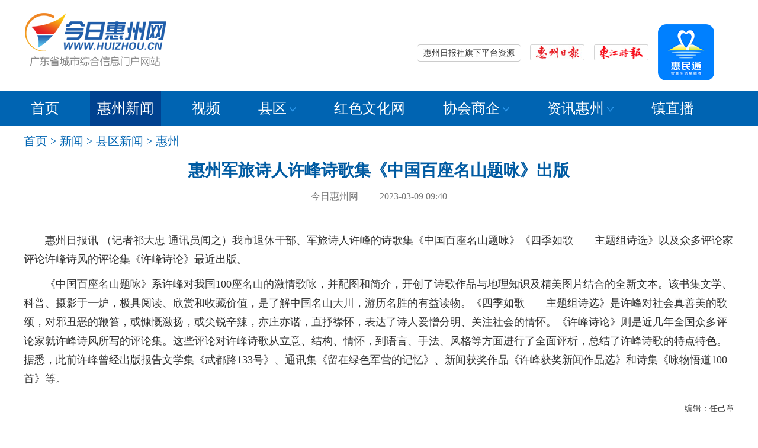

--- FILE ---
content_type: text/html
request_url: http://www.huizhou.cn/news/newsc_counties/newsc_hz/202303/t20230309_1517774.htm
body_size: 11204
content:
<!DOCTYPE html PUBLIC "-//W3C//DTD XHTML 1.0 Transitional//EN" "http://www.w3.org/TR/xhtml1/DTD/xhtml1-transitional.dtd">
<html xmlns="http://www.w3.org/1999/xhtml">
<head>
<meta http-equiv="Content-Type" content="text/html; charset=gb2312" />
<meta name="viewport" content="width=device-width, initial-scale=1.0, minimum-scale=1.0, maximum-scale=1.0,user-scalable=no" id="viewport">
    <title>惠州军旅诗人许峰诗歌集《中国百座名山题咏》出版_今日惠州网</title>
    <meta name="keywords" content="惠州;许峰" />
    <link href="/js/dh_js/css/bootstrap.css" rel="stylesheet" ignoreapd=1>
    
    <link rel="stylesheet" href="/js/dh_js/css/font-awesome.min.css" ignoreapd=1>
    <style>


        body,
        div,
        span,
        object,
        iframe,
        h1,
        h2,
        h3,
        h4,
        h5,
        h6,
        blockquote,
        a,
        code,
        em,
        img,
        q,
        small,
        strong,
        dd,
        dl,
        dt,
        li,
        ol,
        ul,
        fieldset,
        form,
        label,
        table,
        tbody,
        tr,
        th,
        td,
        input {
            margin: 0;
            padding:0;
            border: 0;
            font-family: "Microsoft YaHei", "微软雅黑", "SimHei", "黑体";
        }
        
        html {
            -ms-text-size-adjust: 100%;
            -webkit-text-size-adjust: 100%;
        }
        
        a,
        a:active,
        a:hover,
        a:focus,
        a:visited {
            text-decoration: none
        }
        
        a,
        img {
            -webkit-touch-callout: none
        }
        
        ol,
        ul,
        li {
            list-style: none
        }
        
        .area {
            height: auto;
            overflow: hidden;
            zoom: 1;
        }
        
        .m_t8 {
            margin-top: 8px;
        }
        
        .center {
            text-align: center
        }
        
        textarea,
        input[type="password"],
        input[type="text"] {
            resize: none;
            outline: 0;
            -webkit-appearance: none;
            white-space: pre-wrap;
            word-wrap: break-word;
            background: #fff
        }
        
        .clearfix:after {
            display: block;
            clear: both;
            content: "";
            visibility: hidden;
            height: 0
        }
        
        p {
            background-image: url(about:blank);
            background-color: transparent;
            word-break: break-all
        }
        
        .fl {
            float: left
        }
        
        .fr {
            float: right
        }
        
        .h_module {
            background: #dff1ff;
            padding: 1rem 0rem 1rem .5rem;
            overflow: hidden;
            border-bottom: 1px solid #89cbff;
        }
        
        .u_logo {
            background: url(/images/wap2016_logo.png) no-repeat;
            background-size: contain;
            width: 15rem;
            height: 3.5rem;
        }
        
        .xl_logo {
            background: url(/images/wap2016_logo.png) no-repeat;
            background-position: 45% 50%;
            background-size: contain;
            height: 3rem;
        }
        
        .icon-desktop {
            font-size: 2.3rem;
            color: #1f5daa;
        }
        
        .icon-reorder,
        .icon-angle-left {
            font-size: 3rem;
            color: #1f5daa;
            line-height: 3rem
        }
        
        .icon-reorder {
            font-size: 2.5rem;
            margin-top: 12px;
        }
        
        .channl {
            font-size: 2rem;
            color: #1f5daa;
            line-height: 2.5rem
        }
        
        .u_rlogo span {
            margin-right: .71rem;
            margin-top: 0.75rem
        }
        
        .n_module {
            clear: both;
            overflow: hidden;
            background: #fff;
            padding: 8px 0;
            font-size: 1.7rem;
        }
        
        .n_list {
            width: 100%;
            overflow: hidden;
            position: relative;
            padding: 0.3rem 0rem;
        }
        
        .n_list a {
            float: left;
            width: 25%;
            display: block;
 
            text-align: center;
            white-space: nowrap;
            line-height: 2rem;
            color: #1f5daa
        }
        

        
        
        aside h2 {
            background: url(/images/wap2016_topnews.html) no-repeat left top;
            background-size: 3.4rem 3.4rem;
        }
        
        aside h2 a {
            font-size: 1.88rem;
            line-height: 5.25rem;
            font-weight: bold
        }
        
        .rchannl {
            font-size: 1.56rem;
            margin-right: 0.5rem
        }
        
        aside h3 {
            background: #dff1ff;
            font-size: 1.88rem;
            line-height: 3.7rem;
            padding-left: 0.5rem;
            color: #337ab7;
            overflow: hidden;
        }
        
        
        
        
        .w20p {
            width: 15%;
        }
        
        .w60p {
            width: 90%;
        }
        
        .w10p {
            width: 5%
        }
        
        .icon-facetime-video {
            margin-left: 5px;
            color: #336eb4
        }
        
        .article_title {
            color: #1f5daa;
            padding: 0px 0px 10px 0px;
            font-weight: bold;
        }
        
        
        .next_news,
        .next_news a {
            font-size: 1.5rem;
            line-height: 2rem;
            color: #444
        }
        
        .rel_news {
            border-top: 1px dashed #c2c2c2;
        }
        
        .p_t8 {
            padding-top: 8px;
        }
        
        .m_t10 {
            margin-top: 10px;
        }
        
        .subnav,
        .subnav a {
            font-size: 20px;
            color: #444;
            line-height: 35px;
        }
        
        .border_xx {
            border-top: 1px dashed #ccc;
            padding-top: 15px;
        }
        
        .relnews h3 {
            padding-left: 5px;
            color: #444;
            font-size: 20px;
            font-weight: normal;
        }
        
        
        
        
        
        
        .w150 {
            width: 300px;
        }
        
        .w440 {
            width: 440px;
        }
        
        .news12 li,
        .relnews li {
            background: url("http://www.huizhou.cn/webfile/2017/10/30/images/index2018_news.jpg") no-repeat scroll 0px 14px transparent;
            padding-left: 13px;
            overflow: hidden;
            vertical-align: bottom;
        }
        
        .relnews li a {
            font-size: 18px;
            line-height: 36px;
            color: #333;
        }
        
        .relnews li a,
        .relnews li img {
            float: left;
        }
        
        .relnews span {
            float: right;
            font-size: 18px;
            color: #989898;
            line-height: 36px;
        }
        
        #pagination-digg li {
            font-size: 15px;
            list-style: none;
            /* savers */
            float: left;
            margin-right: 5px;
            padding: 5px 10px 5px;
            display: inline;
        }
        
        #pagination-digg li,
        #pagination-digg li a {
            color: #fff;
            background: #b7b7b7;
        }
        
        #pagination-digg .active {
            background: #0064b2;
            color: #FFFFFF;
            font-weight: bold;
            display: block;
            float: left;
            /* savers */
            margin-right: 2px;
        }
        
        #pagination-digg a:link,
        #pagination-digg a:visited {
            color: #ffff;
            display: block;
            float: left;
            text-decoration: none;
        }
        
        ul {
            border: 0;
            margin: 0;
            padding: 0;
        }
        
        #centeredmenu {
            float: left;
            width: 100%;
            overflow: hidden;
            position: relative;
        }
        
        #centeredmenu ul {
            clear: left;
            float: left;
            list-style: none;
            margin: 0;
            padding: 0;
            position: relative;
            left: 50%;
            text-align: center;
        }
        
        #centeredmenu ul li {
            display: block;
            float: left;
            list-style: none;
            position: relative;
            right: 50%;
        }
        
        #centeredmenu ul li.num {
            border: none
        }
        
        
        .wap_foot {
            padding: 1.5rem 1rem 2rem;
            background: #ebebeb;
            font-size: 1.5rem;
            color: #959595;
            overflow: hidden;
        }
        
        .wap_foot a {
            color: #959595;
            font-size: 1.5rem;
            margin-top: 6px;
        }
        
        .wap_foot a i.icon-desktop {
            color: #959595;
            float: left;
            font-size: 1.5rem;
            margin-top: 4px;
            display: inline;
            margin-right: 8px;
        }
        
        .h_foot,
        .h_foot a {
            font: normal 14px/28px "Microsoft YaHei", "微软雅黑", "SimHei", "黑体";
            color: #333;
        }
        
        .h_foot {
            margin-top: 20px;
        }
        .footer_wap {
            display: none;
        }


        
        .bshare-custom_mobil,
        .next_news {
            display: none
        }
        
        .m_t8 {
            margin-top: 15px;
        }
        
        .p_t8 {
            padding-top: 15px;
        }
        
        .z_alyout {
            width: 1200px;
            margin: 10px auto 0px;
        }
        
        .w680 {
            width: 710px;
            float: left
        }
        
        .w300 {
            width: 350px;
        }
        
        .gl_border {
            overflow: hidden;
            zoom: 1;
            padding-bottom: 10px;
        }
        
        .article_list {
            padding: 0px;
        }
        
        .m_t15 {
            margin-top: 15px;
        }
        
        .article_head {
            text-align: center;
            background: #fff;
        }
        
        .article_head h1 {
            color: #005ba2;
            font-size: 28px;
            line-height: 40px;
            text-align: center;
            font-weight: bold;
        }
        
        .article_list {
            width: 100%;
            margin: 0px auto;
        }
        
        .msg {
            text-align: center;
            color: #7d7e80;
            border-bottom: 1px solid #e5e5e5;
            padding-bottom: 8px;
            position: relative;
            zoom: 1;
        }
        
        .sjb {
            font: normal 12px/16px "宋体";
            margin-top: 7px;
            color: #7d7e80;
        }
        
        .small {
            PADDING-RIGHT: 3px;
            PADDING-LEFT: 3px;
            FONT-SIZE: 12px
        }
        
        .big {
            PADDING-RIGHT: 3px;
            PADDING-LEFT: 3px;
            FONT-SIZE: 18px
        }
        
        .font-active {
            COLOR: #666666
        }
        
        .font-unactive {
            COLOR: #0b3b8c
        }
        
        .article_text {
            margin-top: 20px;
            line-height: 180%;
            font-size: 18px;
            font-family: "Microsoft YaHei", "微软雅黑", "SimHei", "黑体";
        }
        
        .sub_nav {
            margin-bottom: 15px;
        }
        
        .info {
            color: #777;
            font: normal 16px/28px "Microsoft YaHei", "微软雅黑", "SimHei", "黑体";
        }
        
        .font-big {
            FONT-SIZE: 18px;
            line-height: 28px;
        }
        
        .wap_foot {
            display: none;
        }
        
        .bjname {
            font-size: 14px;
            text-align: right;
        }
        
        .gl_m_navBar,
        .footer_wap {
            display: none;
        }
        
        .alyout {
            width: 1200px;
            margin: 0px auto;
        }
        
        .head {
            background: #fff;
        }
        
        @media all and (max-width: 650px) {
            .head {
                padding: 17px 0;
                background: #dff1ff;
                overflow: hidden;
            }
        
            .gl_m_navBar,
            .footer_wap {
                display: block;
            }
        
            body {
                background: #e8e8e8
            }
        
            .z_dh,
            .sub_nav,
            .r_news,
            .fontsize,
            .sjb,
            .z_b,
            .h_foot,
            .pc_ad,
            .bj,
            .bjname,
            .banner01,
            .banner02,
            .alyout,
            .footer,
            .navBar {
                display: none
            }
        
            .bshare-custom_mobil,
            .next_news,
            .wap_foot {
                display: block
            }
        
            .article_head .article_info {
                font-size: 1.6rem;
                line-height: 2.8rem;
                color: #888;
                font-weight: normal;
                padding: 0rem .5rem .5rem .8rem;
                width: 95%;
                margin: 0;
                border: none;
            }
        
            .article_title {
                color: #5a5a5a;
                font-size: 2.19rem;
                padding: 1.5rem .5rem 0rem .8rem;
                font-weight: bold;
            }
        
            .article_list {
                background-color: #fff;
                padding: 0 1rem 0.5rem 1rem;
            }
        
            .article_text {
                font-size: 1.7rem;
                line-height: 2.7rem;
            }
        
            .article_word img {
                width: 100%;
                height: auto;
            }
        
            .article_word iframe {
                width: 100%;
                height: 300px;
            }
        
        
            .m_t8 {
                margin-top: 8px;
            }
        
            body {
                font-family: 'STHeiti', 'Microsoft YaHei', Helvetica, Arial, sans-serif;
                font-size: 62.5%;
                line-height: 24px;
                -webkit-text-size-adjust: none;
            }
        
            .h_module,
            .next_news {
                display: block
            }
        
            .z_alyout {
                width: auto;
                margin: 0;
            }
        
            .w680 {
                width: auto;
                float: none
            }
        
            .w300 {
                width: auto;
            }
        
            .banner {
                display: none;
            }
        
            .gl_border {
                border: none;
                overflow: hidden;
                zoom: 1;
                padding: auto;
                font-family: 'STHeiti', 'Microsoft YaHei', Helvetica, Arial, sans-serif;
            }
        
            .article_list {
                padding: auto;
            }
        
            .m_t15 {
                margin-top: auto;
            }
        
            .article_head {
                border-bottom: 1px solid #005ba2;
            }
        
            .article_head h1 {
                line-height: inherit;
                text-align: left;
                font-weight: bold;
                color: #005ba2;
                font-size: 2rem;
                line-height:2.5rem;
                padding: 1.5rem .5rem 0rem .8rem;
                font-family: 'STHeiti', 'Microsoft YaHei', Helvetica, Arial, sans-serif;
            }
        
            .article_list {
                width: auto;
                margin: auto;
            }
        
            .article_text {
                margin: auto;
            }
        
            .info {
                font-family: 'STHeiti', 'Microsoft YaHei', Helvetica, Arial, sans-serif;
                font-size: 1.6rem;
                line-height: inherit;
                color: #888;
                font-weight: normal;
                text-align: left;
            }
            .footer_wap {
                display: block;
            }

            .footer_wap {
                margin-top: 20px;
                text-align: center;
                padding: 10px;
                background: #ebebeb;
                color: #959595;
                font-size:2rem;
            }
        
        
        }
        
        
        
        </style>
    <script type="text/javascript" src="/js/dh_js/bc_jrhz.js" ignoreapd=1></script>
        
</head>
<body>
    <div class="gl_navBar">
        <script src="http://www.huizhou.cn/images/jquery.min.js" ignoreapd=1></script>
    <script type="text/javascript" src="http://www.huizhou.cn/images/jquery.SuperSlide.2.1.3.js" ignoreapd=1></script>

<script>
function setTab(name,cursel,n){
 for(i=1;i<=n;i++){
  var menu=document.getElementById(name+i);
  var con=document.getElementById("con_"+name+"_"+i);
  menu.className=i==cursel?"hover":"";
  con.style.display=i==cursel?"block":"none";
 }
}
</script>
    <script type="text/javascript">
        function MM_swapImgRestore() { //v3.0
            var i, x, a = document.MM_sr;
            for (i = 0; a && i < a.length && (x = a[i]) && x.oSrc; i++) x.src = x.oSrc;
        }

        function MM_preloadImages() { //v3.0
            var d = document;
            if (d.images) {
                if (!d.MM_p) d.MM_p = new Array();
                var i, j = d.MM_p.length,
                    a = MM_preloadImages.arguments;
                for (i = 0; i < a.length; i++)
                    if (a[i].indexOf("#") != 0) {
                        d.MM_p[j] = new Image;
                        d.MM_p[j++].src = a[i];
                    }
            }
        }

        function MM_findObj(n, d) { //v4.01
            var p, i, x;
            if (!d) d = document;
            if ((p = n.indexOf("?")) > 0 && parent.frames.length) {
                d = parent.frames[n.substring(p + 1)].document;
                n = n.substring(0, p);
            }
            if (!(x = d[n]) && d.all) x = d.all[n];
            for (i = 0; !x && i < d.forms.length; i++) x = d.forms[i][n];
            for (i = 0; !x && d.layers && i < d.layers.length; i++) x = MM_findObj(n, d.layers[i].document);
            if (!x && d.getElementById) x = d.getElementById(n);
            return x;
        }

        function MM_swapImage() { //v3.0
            var i, j = 0,
                x, a = MM_swapImage.arguments;
            document.MM_sr = new Array;
            for (i = 0; i < (a.length - 2); i += 3)
                if ((x = MM_findObj(a[i])) != null) {
                    document.MM_sr[j++] = x;
                    if (!x.oSrc) x.oSrc = x.src;
                    x.src = a[i + 2];
                }
        }
    </script>
    <script>
        $(function () {
            $('#hzrbUrl').click(function () {
                var timestamp = Date.parse(new Date());
                $('#hzrbUrl').attr('href', 'http://e.hznews.com/hzrb/pc/?n=' + timestamp);
            });
            $('#djsbUrl').click(function () {
                var timestamp = Date.parse(new Date());
                $('#djsbUrl').attr('href', 'http://e.hznews.com/djsb/pc/?n=' + timestamp);
            });
            $('#hztturl').click(function () {
                var timestamp = Date.parse(new Date());
                $('#hztturl').attr('href',
                    'https://a.app.qq.com/o/simple.jsp?pkgname=com.founder.huizhou');
            });
        });
    </script>

<style>

  /*顶部*/
        .w273 {
            width: 273px;
        }

        .w228 {
            width: 228px;
        }

        .w300 {
            width: 300px;
        }

        .search {
            padding-top: 15px;
        }


        #hzrbUrl,
        #djsbUrl {
            margin-top: 58px;
            display: inline-block;
            margin-right: 12px;
            cursor: pointer;
        }

        #hztturl {
            margin-top: 0;
            cursor: pointer;
        }
        .head {
            padding: 17px 0;
            overflow: hidden;
        }

        .w250 {
            width: 250px;
        }

        .w330 {
            width: 345px;
        }
.w600{width:600px;}

        .clearfix:after {
            content: ".";
            display: block;
            height: 0;
            clear: both;
            visibility: hidden;
        }

        .nav_bg {
            background: #0064b2;

        }

        .nav {
            height: 60px;
            line-height: 60px;
            position: relative;
            z-index: 1;
        }

        .nav a {
            color: #fff;
        }

        .nav .nLi {
            float: left;
            position: relative;
            display: inline;
            padding: 0 20px;
        }

        .nav .nLi h3 {
            float: left;
            font-size: 24px;
            font-weight: normal;
            color: #fff;
line-height:60px;
        }

        .nav .nLi:first-child {
            padding-left: 0px;
        }
        .nav .nLi:first-child .sub{
            left: 0;
        }
.subnav,.subnav a{ font-size:20px; color:#0064b2; line-height:30px;font-family: "Microsoft YaHei","微软雅黑","SimHei","黑体"; }

        .nav .nLi h3 a,.nav .nLi h3 span {
            display: inline-block;
            padding: 0 12px;
            font-size: 24px;
            font-weight: normal;
            cursor: pointer;
        }

        .nav .nLi h3 img {
            display: inline-block;
            margin-left: 5px;
        }

        .nav .sub {
            display: none;
            width: 180px;
            left: 20px;
            top: 60px;
            position: absolute;
            background: #004290;
            line-height: 38px;
            padding: 5px 0;
            text-align: center;
        }

        .nav .sub li {
            zoom: 1;
color: #fff;
        }

        .nav .sub a {
            display: block;
            padding: 0 10px;
        }

        .nav .sub a:hover {
            background: #3cb1ff;
            color: #fff;
        }

        .nav .on h3 a  {
            background: #004290;
            color: #fff;
        }
        .nav .on h3 span {
            background: #004290;
            color: #fff;
        }

     .jtzy_content {
            display: none;
            position: absolute;
            z-index: 99999;
            width: 478px;
            float: right;
            border: 1px solid #ccc;

            border-radius: 5px 0 5px 5px;
            background: #fff;

        }

        .jtzy {
            display: block;
            padding: 0px 10px;
            line-height: 27px;
            width: 480px;
            margin-top: 58px;
            text-align: right;
        }

        .jtzy span {
            display: inline-block;
            border: 1px solid #ccc;
            padding: 0px 10px;
            border-radius: 5px;
            cursor: pointer;


        }

        .jtzy .jtzy_content span,
        .jtzy:hover .jtzy_content span {
            display: inline-block;
            border: none;
            padding: 0;
            line-height: 38px;
            color: #333;
            margin-right: 10px;


        }

        .jtzy_content p a {
            margin-right: 10px;
            display: inline-block;
            line-height: 38px;
        }

        .jtzy_content h3 {
            margin-top: 10px;
font-size:18px;
font-weight:bold;
        }

        .jtzy:hover span {
            border: 1px solid #ccc;
            border-bottom: none;
            border-radius: 5px 5px 0 0;
            color: #ea4420;
        }

        .jtzy:hover .jtzy_content {
            display: block;
            text-align: left;

        }
.pd10{padding:10px;}

</style>





<div class="alyout">
        <div class="head">
            <div class="fl w250">
                <h1><a href="http://www.huizhou.cn"><img src="http://www.huizhou.cn/images/jrhz_pc_logo.png" ignoreapd=1 /></a></h1>
            </div>

            <div class=" fl w600">

                <div class="jtzy fr"><span>惠州日报社旗下平台资源</span>

                    <div class="jtzy_content fr">
                        <div class="pd10">
                            <h3>报纸 :</h3>
                            <p>
                                <a href="http://e.hznews.com/hzrb/pc/" target="_blank">惠州日报</a>
                                <a href="http://e.hznews.com/djsb/pc/" target="_blank">东江时报</a>
                                <a href="http://e.hznews.com/xhtx/pc/" target="_blank">小惠同学</a>
                            </p>

                            <h3>网站 :</h3>
                            <p>
                                <a href="http://www.hznews.com/" target="_blank">惠州新闻网</a>
                                <a href="http://www.huizhou.cn/" target="_blank">今日惠州网</a>
                            </p>

                            <h3>手机客户端 :</h3>
                            <p>
                                <span>惠州头条</span>
                                <a href="http://www.huizhou.cn/zypt/202111/t20211111_1473432.htm"  target="_blank">掌中惠州</a>
                            </p>
                            <h3>视频 :</h3>
                            <p>
                                <a href="http://v.hznews.com/" target="_blank">阿橙视频</a>
                            </p>
                            <h3>智库平台 :</h3>
                            <p>
                                <a href="/zypt/202204/t20220408_1487381.htm"
                                    target="_blank">东江舆情研究院</a>
                                <a href="/zypt/202204/t20220408_1487382.htm"
                                    target="_blank">东江创新发展研究院</a>
                                <a href="/zypt/202204/t20220408_1487383.htm"
                                    target="_blank">东江云媒大数据研究院</a>
                                <a href="" target="_blank">惠州东江图片社</a>
                            </p>
                            <h3>平台联盟 :</h3>
                            <p>

                                <a href="http://www.huizhou.cn/zypt/202111/t20211123_1474560.htm" target="_blank">东江品牌联盟</a>
                                <a href="" target="_blank">粤港澳大湾区主流媒体联盟</a>
                                <a href="http://www.huizhou.cn/zypt/202111/t20211111_1473428.htm" target="_blank">东篱俱乐部</a>
                                <a href="" target="_blank">超网新媒体公司</a>
                                <a href="" target="_blank">教育投资公司</a>
                                <a href="http://www.huizhou.cn/zypt/202112/t20211209_1476459.htm" target="_blank">报业印务公司</a>
                                <a href="" target="_blank">报业发行公司</a>
                                <a href="http://www.huizhou.cn/zypt/202111/t20211111_1473429.htm" target="_blank">新文创公司</a>
                                <a href="" target="_blank">惠报广告公司</a>
                                <a href="http://www.huizhou.cn/zypt/202111/t20211111_1473433.htm" target="_blank">惠品汇</a>
                                <a href="http://www.huizhou.cn/zypt/202111/t20211111_1473430.htm" target="_blank">农产品展销中心</a>
                                <a href="" target="_blank">文化艺术发展中心</a>
                                <a href="http://www.huizhou.cn/zypt/202111/t20211111_1473431.htm" target="_blank">惠州日报国旅</a>
                                <a href="" target="_blank">教育文化传播公司</a>
                                <a href="" target="_blank">出版公司</a>
                                <a href="" target="_blank">天堃文化公司</a>
                                <a href="" target="_blank">迭代智能科技公司</a>
                                <a href="http://www.huizhou.cn/zypt/202111/t20211123_1474559.htm" target="_blank">惠州国画院</a>
                            </p>
                            <h3>全媒体服务设施 :</h3>
                            <p>
                                <span>演播厅</span>
                                <span>会议室</span>
                            </p>
                        </div>

                    </div>

                </div>

            </div>
            <div class="fr w330">
                <a id="hzrbUrl" onmouseout="MM_swapImgRestore()"
                    onmouseover="MM_swapImage('Image33','','http://www.huizhou.cn/webfile/2017/10/30/images/index2018_rbh.jpg',1)"
                    target="_blank"><img src="http://www.huizhou.cn/images/index2018_rb.jpg" width="92" height="27" id="Image33" ignoreapd=1 /></a>

                <a id="djsbUrl" target="_blank" onmouseout="MM_swapImgRestore()"
                    onmouseover="MM_swapImage('Image34','','http://www.huizhou.cn/webfile/2019/12/31/images/index2019_hsh_hover.jpg',1)"><img src="http://www.huizhou.cn/images/index2019_hsh.jpg" width="92" height="27" id="Image34" ignoreapd=1 /></a>
                <a id="hztturl" target="_blank" onmouseout="MM_swapImgRestore()"
                    onmouseover="MM_swapImage('Image35','','http://www.huizhou.cn/images/jrhz_pc_hzttewm.jpg',1)"><img src="http://www.huizhou.cn/images/jrhz_pc_hztt.png" ignoreapd=1 id="Image35" /></a>
            </div>
        </div>
    </div>

    <div class="nav_bg">
        <div class="alyout">

            <ul id="nav" class="nav clearfix">

                                   <li class="nLi">
                        
                              <h3><a href="http://www.huizhou.cn/" >首页</a></h3>
    
                     </li>
    
    
    
    
    
                    <li class="nLi on">
                        <h3><a href="http://www.huizhou.cn/news/newsc_counties/newsc_hz/" target="_blank">惠州新闻</a></h3>
                   
    
    
                    </li>
                    <li class="nLi">
                        <h3><a href="/sp/hzvideo_tnews/" target="_blank">视频</a></h3>
                    </li>
                    <li class="nLi">
                        <!-- 假设当前频道为“预告片”，手动或后台程序添加titOnClassName类名（默认是'on'），相当于设置参数defaultIndex:1。若同时设置参数returnDefault:true，则鼠标移走后0.3秒返回当前频道 -->
                        <h3><span>县区<img src="http://www.huizhou.cn/images/jrhz_pc_nav.png" ignoreapd=1 /></span></h3>
                        <ul class="sub">
                            <li><a href="/news/newsc_counties/newsc_chc/" target="_blank">惠城</a></li>
                            <li><a href="/news/newsc_counties/newsc_chy/" target="_blank">惠阳</a></li>
                            <li><a href="/news/newsc_counties/newsc_chd/" target="_blank">惠东</a></li>
                            <li><a href="/news/newsc_counties/newsc_cbl/" target="_blank">博罗</a></li>
                            <li><a href="/news/newsc_counties/newsc_clm/" target="_blank">龙门</a></li>
                            <li><a href="/news/newsc_counties/newsc_cdyw/" target="_blank">大亚湾</a></li>
                            <li><a href="/news/newsc_counties/news_zk/" target="_blank">仲恺</a></li>
                        </ul>
                    </li>
                    <li class="nLi ">
                        <h3><a href="/hswh/" target="_blank">红色文化网</a></h3>
    
                    </li>
                    <li class="nLi">
                        <h3><span>协会商企<img src="http://www.huizhou.cn/images/jrhz_pc_nav.png" ignoreapd=1 /></span></h3>
                        <ul class="sub">
                            <li><a href="http://hpfc.hznews.com/" target="_blank">金融消费保护联合会</a></li>
                            <li><a href="/zt2012/yjh/" target="_blank">银行协会</a></li>
                            <li>保险协会</li>
                            <li>惠商之家</li>
                            <li>黄金理财超市</li>
                        </ul>
                    </li>  
                    <li class="nLi">
                        <h3><span>资讯惠州<img src="http://www.huizhou.cn/images/jrhz_pc_nav.png" ignoreapd=1 /></span></h3>
                        <ul class="sub">
                            <!--   <li><a href="http://www.dongjiangshuyuan.com/" target="_blank">东江书院</a></li>   -->
                            <li><a href="/house/" target="_blank">房产</a></li>
                            <li><a href="/travel/" target="_blank">旅游</a></li>
                            <li><a href="/news/rwhz//" target="_blank">人文</a></li>
                            <li><a href="/news/zh/" target="_blank">综合</a></li>
                            <li><a href="/jypx/" target="_blank">教育</a></li>
                            <li><a href="/health/" target="_blank">健康</a></li>
                        </ul>
                    </li>
    
                    <li class="nLi">
                        
                              <h3><a href="http://www.huizhou.cn/2024nzt/zzbj/" target="_blank">镇直播</a></h3>
    
                     </li>
    


            </ul>

        </div>
    </div>

    <script id="jsID" type="text/javascript">
        jQuery("#nav").slide({
            type: "menu", // 效果类型，针对菜单/导航而引入的参数（默认slide）
            titCell: ".nLi", //鼠标触发对象
            targetCell: ".sub", //titCell里面包含的要显示/消失的对象
            effect: "slideDown", //targetCell下拉效果
            delayTime: 300, //效果时间
            triggerTime: 0, //鼠标延迟触发时间（默认150）
            returnDefault: true //鼠标移走后返回默认状态，例如默认频道是“预告片”，鼠标移走后会返回“预告片”（默认false）
        });
    </script>
    </div>


   <div class="gl_m_navBar">
        <style>
.wrapper02 .scroller li.cur{background:none}
.wrapper02 .scroller li.hover{background:#c31212;}
.n_list {width: 100%;overflow: hidden;position: relative; padding:0.3rem 0rem; border-bottom:3px solid #e8e8e8;}
.n_list a { float: left;width:25%;display: block; padding:0px 1%;text-align: center;white-space: nowrap;line-height:32px;color:#1f5daa;font-size:18px;}
                  #flex-container {
                width:100%;
overflow:hidden;
            }

            #flex-container .flex-item {
              float:left;
width:65%;
padding:7px;
            }
            #flex-container .raw-item {
                width: 30%;
font-size:15px;
padding-top:10px;
text-align:center;
float:right;
            }



</style>

    <div id="flex-container" class="head">
        <div class="flex-item" id="flex"><img src="http://www.huizhou.cn/images/wap2016_logo.png" ignoreapd=1 /></div>
        <div class="raw-item" id="raw"><span> <a href="http://www.huizhou.cn?mobile=no"><i
                        class="icon-desktop"></i><br />电脑版</a></span></div>
    </div>


 <div id="flex-container">

<section class="n_module">
		<nav class="n_list" id="j_top_nav" data-sudaclick="top_nav">
					<a href="http://www.huizhou.cn/news/newc_hznews/" >要闻</a>
					<a href="http://www.huizhou.cn/sp/hzvideo_tnews/" >视频</a>
					<a href="http://www.huizhou.cn/gov/polity_qwgg/" >城市公告</a>
					<a href="http://e.hznews.com/index_mobile.html" >惠州日报</a>
					<a href="http://www.huizhou.cn/news/newsc_counties/newsc_hz/" >惠州</a>
                                         <a href="http://www.huizhou.cn/news/hzyx/" >图片</a>
					<a href="http://www.huizhou.cn/2024nzt/zzbj/" >镇直播 </a>	
					<a href="http://e.hznews.com/djsb/pad/" >东江时报</a>
                    
				
					
		</nav>
	</section>
  </div>
    </div>

<div class="z_alyout">
<div class="area m_t sub_nav">
    	<div class="subnav">
        	<a href="../../../../">首页</a>&nbsp;>&nbsp;<a href="../../../">新闻</a>&nbsp;>&nbsp;<a href="../../">县区新闻</a>&nbsp;>&nbsp;<a href="../">惠州</a> 
        </div>
    </div>
<div class="area">    
	<div class="mobile_xl">
    <div class="gl_border">


<div class="article_head clearfix">
	<h1 class="article_title">惠州军旅诗人许峰诗歌集《中国百座名山题咏》出版</h1>
    <div class="msg article_info"><div class="info"> 今日惠州网&nbsp;&nbsp;&nbsp;&nbsp;&nbsp;&nbsp;&nbsp;&nbsp; 2023-03-09 09:40  </div>
 </div>
	
</div>

	
<div class="article_list" style="display: block;">
<div class="article_text clearfix  "  id="ajax_container">
	<div class="article_word m_t8" id="ajax_text">
    	<p>　　惠州日报讯 （记者祁大忠 通讯员闻之）我市退休干部、军旅诗人许峰的诗歌集《中国百座名山题咏》《四季如歌——主题组诗选》以及众多评论家评论许峰诗风的评论集《许峰诗论》最近出版。 </p>
<p>　　《中国百座名山题咏》系许峰对我国100座名山的激情歌咏，并配图和简介，开创了诗歌作品与地理知识及精美图片结合的全新文本。该书集文学、科普、摄影于一炉，极具阅读、欣赏和收藏价值，是了解中国名山大川，游历名胜的有益读物。《四季如歌——主题组诗选》是许峰对社会真善美的歌颂，对邪丑恶的鞭笞，或慷慨激扬，或尖锐辛辣，亦庄亦谐，直抒襟怀，表达了诗人爱憎分明、关注社会的情怀。《许峰诗论》则是近几年全国众多评论家就许峰诗风所写的评论集。这些评论对许峰诗歌从立意、结构、情怀，到语言、手法、风格等方面进行了全面评析，总结了许峰诗歌的特点特色。据悉，此前许峰曾经出版报告文学集《武都路133号》、通讯集《留在绿色军营的记忆》、新闻获奖作品《许峰获奖新闻作品选》和诗集《咏物悟道100首》等。</p>



	</div>


<script language="JavaScript">
var page_count = 1, 
    page_index = 0, 
    page_name = "t20230309_1517774";
</script>
		
<div class="nrpage m_t8" align=center id="centeredmenu" >
                        <ul id="pagination-digg">
						<SCRIPT LANGUAGE="JavaScript">
<!--
function createPageHTML(_nPageCount, _nCurrIndex, _sPageName, _sPageExt){
	if(_nPageCount == null || _nPageCount<=1){
		return;
	}

	var nCurrIndex = _nCurrIndex || 0;
	if(nCurrIndex == 0)
       { document.write("<li class=previous-off><a  href='javascript:void(0);'> < </a></li>");
		 document.write("<li class=active ><a href='javascript:void(0);'>1</a></li>");}
 
	else{
	    if(nCurrIndex == 1) 
		 document.write("<li class=previous-off><a   href=\""+_sPageName+ "."+_sPageExt+"\" > < </a></li>");
		 else
	     document.write("<li class=previous-off><a   href=\""+_sPageName+"_" +(nCurrIndex-1)+ "."+_sPageExt+"\" > < </a></li>");
		 document.write("<li><a  href=\""+_sPageName+"."+_sPageExt+"\" >1</a></li>");}

	for(var i=1; i<_nPageCount; i++){
		if(nCurrIndex == i)
		    
			document.write("<li class=active ><a href='javascript:void(0);'>"+(i+1)+"</a></li>");
		else
			document.write("<li><a  href=\""+_sPageName+"_" + i + "."+_sPageExt+"\" >"+(i+1)+"</a></li>");
	}
	
	if(nCurrIndex==_nPageCount-1)
	  document.write("<li  class=next><a   href='javascript:void(0);'> > </a></li>");
	 else
	 document.write("<li  class=next><a   href=\""+_sPageName+"_" +(nCurrIndex+1)+ "."+_sPageExt+"\" > > </a></li>");
	
	
}
//WCM置标
createPageHTML(1, 0, "t20230309_1517774", "htm");	
//-->
        </SCRIPT>
        </ul>				 
  					</div>


	</div>
<div class="bjname">编辑：任己章 </div>



<div class="next_news p_t8 m_t8 rel_news">上一篇：</div>
<div class="next_news">下一篇： <a href="./t20230309_1517769.htm" target="_self">中国银行惠州分行贷款总量突破1000亿元大关</a> </div>

<div class="area  border_xx m_t15 bj">
                        	
                            
<div class="z_b">
	
                        <div class="area relnews  m_t15">
                        	<h3>相关新闻</h3>
                            <ul class="m_t10">
                            
                                <li><a href="./t20230309_1517769.htm" target='_blank'>中国银行惠州分行贷款总量突破1000亿元大关</a><span>2023-03-09</span></li>
                              
                                <li><a href="./t20230309_1517768.htm" target='_blank'>东坡诗文“活”起来！惠州博物馆上演奇妙音乐会</a><span>2023-03-09</span></li>
                              
                                <li><a href="./t20230309_1517767.htm" target='_blank'>市农科所上半年科研试验全面开启 试验示范推广品种400个以上</a><span>2023-03-09</span></li>
                              
                                <li><a href="./t20230309_1517766.htm" target='_blank'>惠州市“童画节水”世界水日绘画征集活动启动</a><span>2023-03-09</span></li>
                              
                                <li><a href="./t20230309_1517765.htm" target='_blank'>惠州博物馆红领巾小讲解员志愿活动启动</a><span>2023-03-09</span></li>
                              
                                
                                
							
						
                   
                   
                </ul>
                        </div>
                        
					 
                        
     
</div>




</div>




</div>
</div>







 <div class="footer">
 <div class="h_foot"><script src="/js/dh_js/foot.js" ignoreapd=1></script> </div>

<div style="text-align:center;"><script type="text/javascript">document.write(unescape("%3Cspan id='cnzz_stat_icon_950982'%3E%3C/span%3E%3Cscript src='https://s4.cnzz.com/stat.php%3Fid%3D950982%26show%3Dpic1' type='text/javascript'%3E%3C/script%3E"));</script> </div>


</div>
    <div class="footer_wap">
        今日惠州网&copy;版权所有
    </div>
   <script type="text/javascript" src="https://www.jq22.com/demo/jquery-nav20150901/js/SuperSlide.2.1.js" ignoreapd=1></script>
    <script src="https://www.jq22.com/demo/jquery-nav20150901/js/zzsc.js" type="text/javascript" ignoreapd=1></script>



<script src="http://www.huizhou.cn/js/dh_js/paginize.js" ignoreapd=1 charset="utf-8"></script>
</body>
</html>